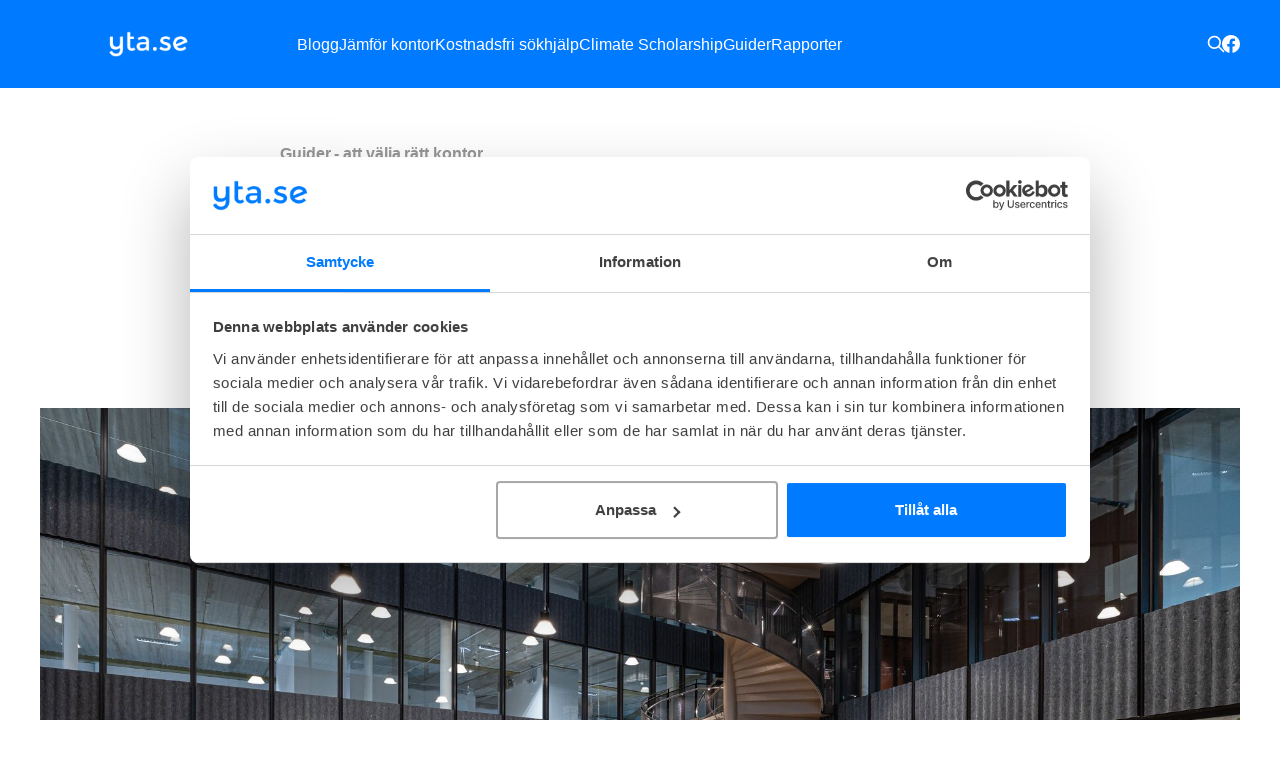

--- FILE ---
content_type: text/html; charset=utf-8
request_url: https://yta.se/blogg/basta-alternativen-hybridkontor/
body_size: 9350
content:
<!DOCTYPE html>
<html lang="sv">

<head>

    <title>Bästa alternativen för hybridkontor</title>
    <meta charset="utf-8" />
    <meta http-equiv="X-UA-Compatible" content="IE=edge" />
    <meta name="HandheldFriendly" content="True" />
    <meta name="viewport" content="width=device-width, initial-scale=1.0" />

    <link rel="stylesheet" type="text/css" href="/blogg/assets/built/screen.css?v=28ee844891" />

    <meta name="description" content="Att erbjuda anställda att arbeta på distans eller på kontoret så de kan välja vad som passar dem bäst för varje given dag med ett hybridkontor" />
    <link rel="icon" href="https://yta.se/blogg/content/images/size/w256h256/2022/11/Frame-1.png" type="image/png" />
    <link rel="canonical" href="https://yta.se/blogg/basta-alternativen-hybridkontor/" />
    <meta name="referrer" content="no-referrer-when-downgrade" />
    
    <meta property="og:site_name" content="yta.se" />
    <meta property="og:type" content="article" />
    <meta property="og:title" content="Bästa alternativen för hybridkontor" />
    <meta property="og:description" content="Att erbjuda anställda att arbeta på distans eller på kontoret så de kan välja vad som passar dem bäst för varje given dag med ett hybridkontor" />
    <meta property="og:url" content="https://yta.se/blogg/basta-alternativen-hybridkontor/" />
    <meta property="og:image" content="https://yta.se/blogg/content/images/2023/03/LC7A3625.jpg" />
    <meta property="article:published_time" content="2023-03-24T14:39:18.000Z" />
    <meta property="article:modified_time" content="2025-09-19T10:01:00.000Z" />
    <meta property="article:tag" content="Guider - att välja rätt kontor" />
    
    <meta property="article:publisher" content="https://www.facebook.com/ytapunktse" />
    <meta name="twitter:card" content="summary_large_image" />
    <meta name="twitter:title" content="Bästa alternativen för hybridkontor" />
    <meta name="twitter:description" content="Att erbjuda anställda att arbeta på distans eller på kontoret så de kan välja vad som passar dem bäst för varje given dag med ett hybridkontor" />
    <meta name="twitter:url" content="https://yta.se/blogg/basta-alternativen-hybridkontor/" />
    <meta name="twitter:image" content="https://yta.se/blogg/content/images/2023/03/LC7A3625.jpg" />
    <meta name="twitter:label1" content="Written by" />
    <meta name="twitter:data1" content="Marknadsteamet på yta.se" />
    <meta name="twitter:label2" content="Filed under" />
    <meta name="twitter:data2" content="Guider - att välja rätt kontor" />
    <meta property="og:image:width" content="1920" />
    <meta property="og:image:height" content="1280" />
    
    <script type="application/ld+json">
{
    "@context": "https://schema.org",
    "@type": "Article",
    "publisher": {
        "@type": "Organization",
        "name": "yta.se",
        "url": "https://yta.se/blogg/",
        "logo": {
            "@type": "ImageObject",
            "url": "https://yta.se/blogg/content/images/2022/11/Frame-2--2-.png"
        }
    },
    "author": {
        "@type": "Person",
        "name": "Marknadsteamet på yta.se",
        "image": {
            "@type": "ImageObject",
            "url": "https://yta.se/blogg/content/images/2022/11/Frame-1-1.png",
            "width": 360,
            "height": 360
        },
        "url": "https://yta.se/blogg/author/user/",
        "sameAs": []
    },
    "headline": "Bästa alternativen för hybridkontor",
    "url": "https://yta.se/blogg/basta-alternativen-hybridkontor/",
    "datePublished": "2023-03-24T14:39:18.000Z",
    "dateModified": "2025-09-19T10:01:00.000Z",
    "image": {
        "@type": "ImageObject",
        "url": "https://yta.se/blogg/content/images/2023/03/LC7A3625.jpg",
        "width": 1920,
        "height": 1280
    },
    "keywords": "Guider - att välja rätt kontor",
    "description": "Vill ni kunna kombinera hem- eller distansarbete med möjligheten att arbeta från ett kontor men har svårt att få ihop den ekvationen med ett traditionellt kontor?\n\nPå yta.se är vi dagligen i kontakt med företag som ställer dessa frågor - och vägleder dem i processen att skapa ett hybridkontor där både alla medarbetare alltid har plats att vara, utan att man behöver betala för överflödiga kontorsytor.\n\nAtt ha ett så kallat hybridkontor har blivit ett vanligt inslag i dagens arbetssätt efter att m",
    "mainEntityOfPage": {
        "@type": "WebPage",
        "@id": "https://yta.se/blogg/"
    }
}
    </script>

    <meta name="generator" content="Ghost 5.19" />
    <link rel="alternate" type="application/rss+xml" title="yta.se" href="https://yta.se/blogg/rss/" />
    
    <script defer src="https://cdn.jsdelivr.net/ghost/sodo-search@~1.1/umd/sodo-search.min.js" data-key="f085705c00bb235366b756b72b" data-styles="https://cdn.jsdelivr.net/ghost/sodo-search@~1.1/umd/main.css" data-sodo-search="https://yta.se/blogg/" crossorigin="anonymous"></script>
    <script defer src="/blogg/public/cards.min.js?v=28ee844891"></script>
    <link rel="stylesheet" type="text/css" href="/blogg/public/cards.min.css?v=28ee844891">
    <script async data-blockingmode="manual" id="Cookiebot" src="https://consent.cookiebot.com/uc.js" data-cbid="75a4fcd6-1253-47af-b6b5-5c05d313ce13" data-blockingmode="auto" type="text/javascript"></script>
<!-- Google tag (gtag.js) -->
<script async src="https://www.googletagmanager.com/gtag/js?id=UA-55337025-1" type="text/plain" data-cookieconsent="statistics"></script>
<script type="text/plain" data-cookieconsent="statistics">
  window.dataLayer = window.dataLayer || [];
  function gtag(){dataLayer.push(arguments);}
  gtag('js', new Date());

  gtag('config', 'UA-55337025-1');
</script>
<!-- End Google Tag -->
<!-- Google tag (gtag.js) -->
        <script async src="https://www.googletagmanager.com/gtag/js?id=G-0WPNRWN9QC"></script>
        <script>
        window.dataLayer = window.dataLayer || [];
        function gtag(){dataLayer.push(arguments);}
        gtag('js', new Date());
        gtag('config', 'G-0WPNRWN9QC');
        </script>
<!-- Meta Pixel Code -->
<script type="text/plain" data-cookieconsent="marketing">
!function(f,b,e,v,n,t,s)
{if(f.fbq)return;n=f.fbq=function(){n.callMethod?
n.callMethod.apply(n,arguments):n.queue.push(arguments)};
if(!f._fbq)f._fbq=n;n.push=n;n.loaded=!0;n.version='2.0';
n.queue=[];t=b.createElement(e);t.async=!0;
t.src=v;s=b.getElementsByTagName(e)[0];
s.parentNode.insertBefore(t,s)}(window, document,'script',
'https://connect.facebook.net/en_US/fbevents.js');
fbq('init', '653335679722898');
fbq('track', 'PageView');
</script>
<noscript><img height="1" width="1" style="display:none"
data-cookieconsent="marketing" data-cookieblock-src="https://www.facebook.com/tr?id=653335679722898&ev=PageView&noscript=1"
/></noscript>
<!-- End Meta Pixel Code -->
<!-- Hotjar -->
<script type="text/plain" data-cookieconsent="statistics">
    (function(h,o,t,j,a,r){
        h.hj=h.hj||function(){(h.hj.q=h.hj.q||[]).push(arguments)};
        h._hjSettings={hjid:220248,hjsv:6};
        a=o.getElementsByTagName('head')[0];
        r=o.createElement('script');r.async=1;
        r.src=t+h._hjSettings.hjid+j+h._hjSettings.hjsv;
        a.appendChild(r);
    })(window,document,'https://static.hotjar.com/c/hotjar-','.js?sv=');
</script>
<!-- End Hotjar -->

<style>
/* styles go here */
    .gh-head-logo{
        min-width:217px
    }
    .article-image img{
        width:100%;
        aspect-ratio:auto 1.8 / 1;
    }
    .kg-header-card-button {
    	white-space: normal;
    }
</style><style>:root {--ghost-accent-color: #007aff;}</style>

</head>
<body class="post-template tag-guider-att-valja-ratt-kontor has-cover">
<div class="viewport">

    <header id="gh-head" class="gh-head outer">
        <nav class="gh-head-inner inner">

            <div class="gh-head-brand">
                <a class="gh-head-logo" href="https://yta.se/blogg">
                        <img src="https://yta.se/blogg/content/images/2022/11/Frame-2--2-.png" alt="yta.se" />
                </a>
                <div class="gh-head-brand-wrapper">
                    <button class="gh-search" data-ghost-search><svg xmlns="http://www.w3.org/2000/svg" fill="none" viewBox="0 0 24 24" stroke="currentColor" stroke-width="2" width="20" height="20"><path stroke-linecap="round" stroke-linejoin="round" d="M21 21l-6-6m2-5a7 7 0 11-14 0 7 7 0 0114 0z"></path></svg></button>
                    <a class="gh-burger" role="button">
                        <div class="gh-burger-box">
                            <div class="gh-burger-inner"></div>
                        </div>
                    </a>
                </div>
            </div>
            <div class="gh-head-menu">
                <ul class="nav">
    <li class="nav-blogg"><a href="https://yta.se/blogg/">Blogg</a></li>
    <li class="nav-jamfor-kontor"><a href="https://yta.se">Jämför kontor</a></li>
    <li class="nav-kostnadsfri-sokhjalp"><a href="https://yta.se/kontorshjalpen">Kostnadsfri sökhjälp</a></li>
    <li class="nav-climate-scholarship"><a href="https://yta.se/blogg/scholarship/">Climate Scholarship</a></li>
    <li class="nav-guider"><a href="https://yta.se/blogg/tag/guider-att-valja-ratt-kontor/">Guider</a></li>
    <li class="nav-rapporter"><a href="https://yta.se/blogg/tag/marknadsrapporter/">Rapporter</a></li>
</ul>

            </div>
            <div class="gh-head-actions">
                <button class="gh-search" data-ghost-search><svg xmlns="http://www.w3.org/2000/svg" fill="none" viewBox="0 0 24 24" stroke="currentColor" stroke-width="2" width="20" height="20"><path stroke-linecap="round" stroke-linejoin="round" d="M21 21l-6-6m2-5a7 7 0 11-14 0 7 7 0 0114 0z"></path></svg></button>
                <div class="gh-social">
                        <a class="gh-social-link gh-social-facebook" href="https://www.facebook.com/ytapunktse" title="Facebook" target="_blank" rel="me noopener"><svg class="icon" viewBox="0 0 24 24" xmlns="http://www.w3.org/2000/svg" fill="currentColor"><path d="M23.9981 11.9991C23.9981 5.37216 18.626 0 11.9991 0C5.37216 0 0 5.37216 0 11.9991C0 17.9882 4.38789 22.9522 10.1242 23.8524V15.4676H7.07758V11.9991H10.1242V9.35553C10.1242 6.34826 11.9156 4.68714 14.6564 4.68714C15.9692 4.68714 17.3424 4.92149 17.3424 4.92149V7.87439H15.8294C14.3388 7.87439 13.8739 8.79933 13.8739 9.74824V11.9991H17.2018L16.6698 15.4676H13.8739V23.8524C19.6103 22.9522 23.9981 17.9882 23.9981 11.9991Z"/></svg></a>
                </div>
            </div>
        </nav>
    </header>

    <div class="site-content">
        


    

<main id="site-main" class="site-main">
<article class="article post tag-guider-att-valja-ratt-kontor ">

    <header class="article-header gh-canvas">

        <div class="article-tag post-card-tags">
                <span class="post-card-primary-tag">
                    <a href="/blogg/tag/guider-att-valja-ratt-kontor/">Guider - att välja rätt kontor</a>
                </span>
        </div>

        <h1 class="article-title">Bästa alternativen för hybridkontor</h1>


        <div class="article-byline">
        <section class="article-byline-content">

            <ul class="author-list">
                <li class="author-list-item">
                    <a href="/blogg/author/user/" class="author-avatar">
                        <img class="author-profile-image" src="/blogg/content/images/size/w100/2022/11/Frame-1-1.png" alt="Marknadsteamet på yta.se" />
                    </a>
                </li>
            </ul>

            <div class="article-byline-meta">
                <h4 class="author-name"><a href="/blogg/author/user/">Marknadsteamet på yta.se</a></h4>
                <div class="byline-meta-content">
                    <time class="byline-meta-date" datetime="2023-03-24">24 mar 2023</time>
                        <span class="byline-reading-time"><span class="bull">&bull;</span> 6 min read</span>
                </div>
            </div>

        </section>
        </div>

            <figure class="article-image">
                <img
                    srcset="/blogg/content/images/size/w300/2023/03/LC7A3625.jpg 300w,
                            /blogg/content/images/size/w600/2023/03/LC7A3625.jpg 600w,
                            /blogg/content/images/size/w1000/2023/03/LC7A3625.jpg 1000w,
                            /blogg/content/images/size/w2000/2023/03/LC7A3625.jpg 2000w"
                    sizes="(min-width: 1400px) 1400px, 92vw"
                    src="/blogg/content/images/size/w2000/2023/03/LC7A3625.jpg"
                    alt="Hybridkontor i Stockholm"
                />
                    <figcaption>Exempel på en loungeyta i ett hybridkontor</figcaption>
            </figure>

    </header>

    <section class="gh-content gh-canvas">
        <p>Vill ni kunna kombinera hem- eller distansarbete med möjligheten att arbeta från ett kontor men har svårt att få ihop den ekvationen med ett traditionellt kontor? </p><p>På <a href="https://yta.se">yta.se</a> är vi dagligen i kontakt med företag som ställer dessa frågor - och vägleder dem i processen att skapa ett hybridkontor där både alla medarbetare alltid har plats att vara, utan att man behöver betala för överflödiga kontorsytor. </p><p>Att ha ett så kallat hybridkontor har blivit ett vanligt inslag i dagens arbetssätt efter att många företag har gått över till att erbjuda möjligheten att arbeta från olika platser i varierande omfattning. </p><div class="kg-card kg-header-card kg-width-full kg-size-small kg-style-accent" style="" data-kg-background-image=""><h2 class="kg-header-card-header" id="letar-ni-hybridkontor">Letar ni hybridkontor?</h2><h3 class="kg-header-card-subheader" id="j%C3%A4mf%C3%B6r-n%C3%A4ra-10000-alternativ">Jämför nära 10000 alternativ</h3><a href="https://yta.se/kontorshjalpen" class="kg-header-card-button">Till marknadsplatsen</a></div><h2 id="kontorshotell-som-hybridkontor">Kontorshotell som hybridkontor</h2><p>Hur gör man då, rent praktiskt, med den fysiska arbetsplatsen där alla ska kunna få plats? </p><p>På ett kontorshotell kan man hyra ett kontor som är anpassat för så många man bedömer kommer vara på kontoret i genomsnitt. Man slipper betala för extra kvadratmeter som står tomma många timmar varje dag, som till exempel pentry, korridorer, mötesrum och badrum - utan dessa ingår i hyran och man betalar endast för de kvadratmeter man har på sitt kontor. </p><p>Själva kontoret som ni då betalar för på ett kontorshotell består endast av arbetsplatser. I anslutning till kontoret med arbetsplatserna finns pentryn, badrum, mötesrum, vilorum, loungeytor och allt man annars förväntar sig från en arbetsplats. Dessa ytor är gemensamma och delas med andra företag, medan den kontorsyta ni hyr och betalar för endast är för er. <a href="https://yta.se/kontorshotell/">Läs mer om vad ett kontorshotell är.</a></p><p>För det större företaget är det inte ovanligt att man hyr en <a href="https://yta.se/blogg/big-office-flexibla-kontor-for-storre-team/">egen avdelning på ett kontorshotell</a> som hybridkontor. Då finns möjligheten att lägga till egna loungeytor, mötesrum badrum och pentryn till exempel. Man behåller flexibiliteten avtalsmässigt och har fortfarande tillgång till kontorshotellets övriga, vanligtvis tusentals kvadratmeter av lounger att arbeta i och umgås på. </p><h2 id="f%C3%B6rdelar-med-hybridkontor">Fördelar med hybridkontor</h2><p>Det finns många fördelar med att välja hybridkontor framför något annat. </p><ul><li>Flexibilitet: Både för anställda men även för kontorsbudgeten. </li><li>Ökad produktivitet: Genom att erbjuda anställda att arbeta på distans eller på kontoret kan de välja vad som passar dem bäst för varje given dag, vilket ökar motivationen och minskar distraktioner. </li><li>Bättre work-life balance. Hybridkontor möjliggör mer flexibilitet och att man kan anpassa arbetet mer efter personliga behov, och kan därmed minska stress och öka trivsel på arbetsplats. </li><li>Minskad smittspridning. Med hjälp av ett hybridkontor kan man begränsa hur många som är på kontoret. </li><li>Attraktivitet som arbetsgivare: Genom att erbjuda sina anställda möjlighet att jobba från var det passar dem bäst kan man attrahera talanger som antingen fördelar att arbeta i kontorsmiljö eller från andra platser. </li></ul><p>Fördelarna med ett hybridkontor är framförallt att det ger anställda möjlighet att anpassa sin arbetsdag efter sina personliga behov, och att det kan minska stress och öka motivationen. Det kan också spara tid och pengar för anställda som annars skulle ha behövt pendla till kontoret varje dag. Samtidigt ger det företaget möjlighet att minska kostnaderna för kontorsutrymme och annan infrastruktur. </p><figure class="kg-card kg-gallery-card kg-width-wide kg-card-hascaption"><div class="kg-gallery-container"><div class="kg-gallery-row"><div class="kg-gallery-image"><img src="https://yta.se/blogg/content/images/2022/11/LC7A1679-2.jpeg" width="1071" height="595" loading="lazy" alt srcset="https://yta.se/blogg/content/images/size/w600/2022/11/LC7A1679-2.jpeg 600w, https://yta.se/blogg/content/images/size/w1000/2022/11/LC7A1679-2.jpeg 1000w, https://yta.se/blogg/content/images/2022/11/LC7A1679-2.jpeg 1071w" sizes="(min-width: 720px) 720px"></div><div class="kg-gallery-image"><img src="https://yta.se/blogg/content/images/2022/11/AAA---Nybrogatan-6---Reception-1.jpeg" width="1071" height="595" loading="lazy" alt srcset="https://yta.se/blogg/content/images/size/w600/2022/11/AAA---Nybrogatan-6---Reception-1.jpeg 600w, https://yta.se/blogg/content/images/size/w1000/2022/11/AAA---Nybrogatan-6---Reception-1.jpeg 1000w, https://yta.se/blogg/content/images/2022/11/AAA---Nybrogatan-6---Reception-1.jpeg 1071w" sizes="(min-width: 720px) 720px"></div><div class="kg-gallery-image"><img src="https://yta.se/blogg/content/images/2022/11/arenahp-2-3.png" width="1071" height="595" loading="lazy" alt srcset="https://yta.se/blogg/content/images/size/w600/2022/11/arenahp-2-3.png 600w, https://yta.se/blogg/content/images/size/w1000/2022/11/arenahp-2-3.png 1000w, https://yta.se/blogg/content/images/2022/11/arenahp-2-3.png 1071w" sizes="(min-width: 720px) 720px"></div></div><div class="kg-gallery-row"><div class="kg-gallery-image"><img src="https://yta.se/blogg/content/images/2022/11/d33-1.jpeg" width="1071" height="595" loading="lazy" alt srcset="https://yta.se/blogg/content/images/size/w600/2022/11/d33-1.jpeg 600w, https://yta.se/blogg/content/images/size/w1000/2022/11/d33-1.jpeg 1000w, https://yta.se/blogg/content/images/2022/11/d33-1.jpeg 1071w" sizes="(min-width: 720px) 720px"></div><div class="kg-gallery-image"><img src="https://yta.se/blogg/content/images/2022/11/kontor34-1.jpeg" width="1071" height="595" loading="lazy" alt srcset="https://yta.se/blogg/content/images/size/w600/2022/11/kontor34-1.jpeg 600w, https://yta.se/blogg/content/images/size/w1000/2022/11/kontor34-1.jpeg 1000w, https://yta.se/blogg/content/images/2022/11/kontor34-1.jpeg 1071w" sizes="(min-width: 720px) 720px"></div><div class="kg-gallery-image"><img src="https://yta.se/blogg/content/images/2022/11/virrepirre-1-1.png" width="1024" height="595" loading="lazy" alt srcset="https://yta.se/blogg/content/images/size/w600/2022/11/virrepirre-1-1.png 600w, https://yta.se/blogg/content/images/size/w1000/2022/11/virrepirre-1-1.png 1000w, https://yta.se/blogg/content/images/2022/11/virrepirre-1-1.png 1024w" sizes="(min-width: 720px) 720px"></div></div></div><figcaption>Kontorshotell är ofta vackra miljöer på bra adresser</figcaption></figure><h2 id="hur-kan-ett-vanligt-uppl%C3%A4gg-med-hybridkontor-se-ut">Hur kan ett vanligt upplägg med hybridkontor se ut? </h2><p>Ett vanligt upplägg för hur företag gör med hybridkontor är att anställda erbjuds möjligheten att arbeta från kontoret en eller flera dagar i veckan. Vanligtvis för att delta i möten, samarbeta med kollegor eller utföra uppgifter som kräver fysisk närvaro. </p><p>Resterande dagar arbetar anställda på distans vilket ger dem möjlighet att välja själva var de vill arbeta från. </p><p>För att stötta detta behöver man som företag säkerställa att vissa resurser finns på plats. Framförallt i form av de digitala verktyg man behöver kunna tillgodose sina anställda med för att underlätta kommunikation och samarbete. Några saker att tänka på här: </p><ul><li>Videomöten: Se till att er organisation har en tjänst för att möjliggöra videomöten som fungerar för alla. </li><li>Dokument och excelark: Se till att ni digital leverantör av diverse dokument och excelark. </li><li>Signering: Det finns idag otaliga tjänster för digitala signeringar. Se till att ha något på plats innan ni går över till ett hybridkontor. </li><li>Vardaglig arbetskommunikation: tjänster som Slack, Skype eller WhatsApp fungerar utmärkt för snabba meddelanden mellan hela teamet eller enskilda medarbetare. </li></ul><h2 id="hybridkontor-anpassade-f%C3%B6r-er-verksamhet">Hybridkontor anpassade för er verksamhet</h2><p>På yta.se hjälper vi hundratals företag varje år att både skapa och hitta precis rätt kontorslösning för dem. I takt med att marknaden har utvecklats arbetar vi nu uteslutande med kontorshotell då detta är vad som har efterfrågats mest. Vi är experter på marknaden och vet vad som är möjligt att göra och inte göra. </p><p>I takt med att hybridkontor blivit allt vanligare har kontorshotell- och <a href="https://yta.se/blogg/coworking-market-report-stockholm-2022/">coworkingmarknaden</a> fått sig ett ordentligt uppsving och allt fler anläggningar öppnar. Vi är ofta med operatörerna i dialogerna kring hur de ska tänka med nya anläggningar vilket möjliggör för oss att sedan kunna erbjuda dessa till företag som söker flexibla arbetsplatser och hybridkontor. Är man tidigt ute är det inte alls ovanligt att operatörerna bakom kontorshotellen skräddarsyr ytor för företaget som vill hyra kontor hos dem. </p><p>Tveka inte att <a href="https://yta.se/kontorshjalpen">kontakta oss</a> om ni går i tankar på hybridkontor så hjälper vi er skapa en lösning som fungerar. </p><div class="kg-card kg-product-card"><div class="kg-product-card-container"><img src="https://yta.se/blogg/content/images/2022/11/Par_202111_resized.e93b3458-3.jpeg" width="384" height="384" class="kg-product-card-image" loading="lazy" /><div class="kg-product-card-title-container"><h4 class="kg-product-card-title">Prata med Pär om ert framtida kontor</h4></div><div class="kg-product-card-rating"><span class="kg-product-card-rating-active kg-product-card-rating-star"><svg xmlns="http://www.w3.org/2000/svg" viewBox="0 0 24 24"><path d="M12.729,1.2l3.346,6.629,6.44.638a.805.805,0,0,1,.5,1.374l-5.3,5.253,1.965,7.138a.813.813,0,0,1-1.151.935L12,19.934,5.48,23.163a.813.813,0,0,1-1.151-.935L6.294,15.09.99,9.837a.805.805,0,0,1,.5-1.374l6.44-.638L11.271,1.2A.819.819,0,0,1,12.729,1.2Z"/></svg></span><span class="kg-product-card-rating-active kg-product-card-rating-star"><svg xmlns="http://www.w3.org/2000/svg" viewBox="0 0 24 24"><path d="M12.729,1.2l3.346,6.629,6.44.638a.805.805,0,0,1,.5,1.374l-5.3,5.253,1.965,7.138a.813.813,0,0,1-1.151.935L12,19.934,5.48,23.163a.813.813,0,0,1-1.151-.935L6.294,15.09.99,9.837a.805.805,0,0,1,.5-1.374l6.44-.638L11.271,1.2A.819.819,0,0,1,12.729,1.2Z"/></svg></span><span class="kg-product-card-rating-active kg-product-card-rating-star"><svg xmlns="http://www.w3.org/2000/svg" viewBox="0 0 24 24"><path d="M12.729,1.2l3.346,6.629,6.44.638a.805.805,0,0,1,.5,1.374l-5.3,5.253,1.965,7.138a.813.813,0,0,1-1.151.935L12,19.934,5.48,23.163a.813.813,0,0,1-1.151-.935L6.294,15.09.99,9.837a.805.805,0,0,1,.5-1.374l6.44-.638L11.271,1.2A.819.819,0,0,1,12.729,1.2Z"/></svg></span><span class="kg-product-card-rating-active kg-product-card-rating-star"><svg xmlns="http://www.w3.org/2000/svg" viewBox="0 0 24 24"><path d="M12.729,1.2l3.346,6.629,6.44.638a.805.805,0,0,1,.5,1.374l-5.3,5.253,1.965,7.138a.813.813,0,0,1-1.151.935L12,19.934,5.48,23.163a.813.813,0,0,1-1.151-.935L6.294,15.09.99,9.837a.805.805,0,0,1,.5-1.374l6.44-.638L11.271,1.2A.819.819,0,0,1,12.729,1.2Z"/></svg></span><span class="kg-product-card-rating-active kg-product-card-rating-star"><svg xmlns="http://www.w3.org/2000/svg" viewBox="0 0 24 24"><path d="M12.729,1.2l3.346,6.629,6.44.638a.805.805,0,0,1,.5,1.374l-5.3,5.253,1.965,7.138a.813.813,0,0,1-1.151.935L12,19.934,5.48,23.163a.813.813,0,0,1-1.151-.935L6.294,15.09.99,9.837a.805.805,0,0,1,.5-1.374l6.44-.638L11.271,1.2A.819.819,0,0,1,12.729,1.2Z"/></svg></span></div><div class="kg-product-card-description"><p>Pär Lövgren - Kontorsexpert</p></div><a href="https://yta.se/kontorshjalpen" class="kg-product-card-button kg-product-card-btn-accent" target="_blank" rel="noopener noreferrer"><span>Få hjälp med att hitta rätt kontor</span></a></div></div><h2 id="utmaningar-med-hybridkontor">Utmaningar med hybridkontor</h2><p>Allt är inte guld och gröna skogar och det finns, som alltid, utmaningar att ta hänsyn till. Genom att känna till dessa på förhand minimerar man risken att utmaningarna blir förödande. </p><ul><li>Tekniska hinder: Som nämnt ovan behöver man ha dessa saker på plats för att möjliggöra en effektiv hybribarbetsplats. </li><li>Kommunikationsproblem: Kommunikation är A och O för en framgångsrik hybridarbetsplats, men det kan vara svårt att upprätthålla en regelbunden och effektiv kommunikation när anställda arbetar på olika platser och vid olika tider. Organisationer behöver därför hitta sätt att hantera dessa utmaningar, till exempel genom att använda digitala kommunikationsverktyg och upprätthålla regelbundna möten.</li><li>Känsla av isolering: Anställda som arbetar på distans kan uppleva en känsla av att vara isolerade från resten av teamet eller organisationen, vilket kan påverka deras motivation och produktivitet. Man behöver hitta olika sätt att främja samarbete, gemenskap och en känsla av tillhörighet för alla anställda oavsett var de arbetar från.</li><li>Svårt att upprätthålla kultur och värderingar: En organisation eller ett företag kan ha en stark kultur och gemensamma värderingar, men det kan vara svårt att upprätthålla dessa när anställda arbetar på olika platser. Som företag behöver man därför hitta sätt att skapa en gemensam kultur och upprätthålla företagsvärderingar, även på distans.</li><li>Risk för säkerhetsproblem: Hybridkontor kan öka risken för säkerhetsproblem, till exempel genom att anställda använder osäkra nätverk eller enheter när de arbetar på distans. Företag behöver därför ta säkerhetsåtgärder för att skydda företagsdata och system. </li></ul><h2 id="sammanfattningsvis-om-hybridkontor">Sammanfattningsvis om hybridkontor</h2><p>Sammanfattningsvis kan man säga att hybridkontor, som kombinerar fördelarna med både distansarbete och kontorsarbete, kan vara ett framgångsrikt sätt för organisationer och företag att skapa en flexibel och anpassningsbar arbetsmiljö som passar deras anställda. </p><p>Hybridkontor kan bidra till att öka produktiviteten, förbättra work-life balance, minska kostnader för arbetslokaler och personal, och locka till sig och behålla talanger. Men det finns också utmaningar att övervinna, såsom att säkerställa effektiv kommunikation och samarbete, hantera tekniska hinder, hantera hälsa och säkerhet samt upprätthålla en stark företagskultur. </p><p>För att lyckas med hybridkontor är det viktigt att organisationer har en väl genomtänkt plan och strategi, samt att de är flexibla och anpassningsbara till förändringar och nya omständigheter. </p><p></p><figure class="kg-card kg-gallery-card kg-width-wide kg-card-hascaption"><div class="kg-gallery-container"><div class="kg-gallery-row"><div class="kg-gallery-image"><img src="https://yta.se/blogg/content/images/2022/11/LC7A1679-2.jpeg" width="1071" height="595" loading="lazy" alt srcset="https://yta.se/blogg/content/images/size/w600/2022/11/LC7A1679-2.jpeg 600w, https://yta.se/blogg/content/images/size/w1000/2022/11/LC7A1679-2.jpeg 1000w, https://yta.se/blogg/content/images/2022/11/LC7A1679-2.jpeg 1071w" sizes="(min-width: 720px) 720px"></div><div class="kg-gallery-image"><img src="https://yta.se/blogg/content/images/2022/11/AAA---Nybrogatan-6---Reception-1.jpeg" width="1071" height="595" loading="lazy" alt srcset="https://yta.se/blogg/content/images/size/w600/2022/11/AAA---Nybrogatan-6---Reception-1.jpeg 600w, https://yta.se/blogg/content/images/size/w1000/2022/11/AAA---Nybrogatan-6---Reception-1.jpeg 1000w, https://yta.se/blogg/content/images/2022/11/AAA---Nybrogatan-6---Reception-1.jpeg 1071w" sizes="(min-width: 720px) 720px"></div><div class="kg-gallery-image"><img src="https://yta.se/blogg/content/images/2022/11/arenahp-2-3.png" width="1071" height="595" loading="lazy" alt srcset="https://yta.se/blogg/content/images/size/w600/2022/11/arenahp-2-3.png 600w, https://yta.se/blogg/content/images/size/w1000/2022/11/arenahp-2-3.png 1000w, https://yta.se/blogg/content/images/2022/11/arenahp-2-3.png 1071w" sizes="(min-width: 720px) 720px"></div></div><div class="kg-gallery-row"><div class="kg-gallery-image"><img src="https://yta.se/blogg/content/images/2022/11/d33-1.jpeg" width="1071" height="595" loading="lazy" alt srcset="https://yta.se/blogg/content/images/size/w600/2022/11/d33-1.jpeg 600w, https://yta.se/blogg/content/images/size/w1000/2022/11/d33-1.jpeg 1000w, https://yta.se/blogg/content/images/2022/11/d33-1.jpeg 1071w" sizes="(min-width: 720px) 720px"></div><div class="kg-gallery-image"><img src="https://yta.se/blogg/content/images/2022/11/kontor34-1.jpeg" width="1071" height="595" loading="lazy" alt srcset="https://yta.se/blogg/content/images/size/w600/2022/11/kontor34-1.jpeg 600w, https://yta.se/blogg/content/images/size/w1000/2022/11/kontor34-1.jpeg 1000w, https://yta.se/blogg/content/images/2022/11/kontor34-1.jpeg 1071w" sizes="(min-width: 720px) 720px"></div><div class="kg-gallery-image"><img src="https://yta.se/blogg/content/images/2022/11/virrepirre-1-1.png" width="1024" height="595" loading="lazy" alt srcset="https://yta.se/blogg/content/images/size/w600/2022/11/virrepirre-1-1.png 600w, https://yta.se/blogg/content/images/size/w1000/2022/11/virrepirre-1-1.png 1000w, https://yta.se/blogg/content/images/2022/11/virrepirre-1-1.png 1024w" sizes="(min-width: 720px) 720px"></div></div></div><figcaption>Med över 200 kontorshotell finns det något för alla, jämför enkelt på yta.se</figcaption></figure><p></p><p></p><p></p><p></p><p></p><p></p><p></p>
    </section>


</article>
</main>




            <aside class="read-more-wrap outer">
                <div class="read-more inner">
                        
<article class="post-card post">

    <a class="post-card-image-link" href="/blogg/referenser/">

        <img class="post-card-image"
            srcset="/blogg/content/images/size/w300/2025/08/Kontor-i-Stockholm.jpg 300w,
                    /blogg/content/images/size/w600/2025/08/Kontor-i-Stockholm.jpg 600w,
                    /blogg/content/images/size/w1000/2025/08/Kontor-i-Stockholm.jpg 1000w,
                    /blogg/content/images/size/w2000/2025/08/Kontor-i-Stockholm.jpg 2000w"
            sizes="(max-width: 1000px) 400px, 800px"
            src="/blogg/content/images/size/w600/2025/08/Kontor-i-Stockholm.jpg"
            alt="Referenser: Så har yta.se hjälpt företag hitta rätt kontor"
            loading="lazy"
        />


    </a>

    <div class="post-card-content">

        <a class="post-card-content-link" href="/blogg/referenser/">
            <header class="post-card-header">
                <div class="post-card-tags">
                </div>
                <h2 class="post-card-title">
                    Referenser: Så har yta.se hjälpt företag hitta rätt kontor
                </h2>
            </header>
                <div class="post-card-excerpt">Yta.se hjälper företag över hela Sverige att hitta den kontorslösning som passar deras behov – från flexibla platser på coworking och kontorshotell till egna privata kontor.

Här delar några av våra kunder med sig av sina erfarenheter av att hitta kontor med hjälp av Yta.se.

Simployer, 100 arbetsplatser

Simployer</div>
        </a>

        <footer class="post-card-meta">
            <time class="post-card-meta-date" datetime="2025-12-19">19 dec 2025</time>
                <span class="post-card-meta-length">4 min read</span>
        </footer>

    </div>

</article>
                        
<article class="post-card post">

    <a class="post-card-image-link" href="/blogg/stockholms-basta-co-working-spaces/">

        <img class="post-card-image"
            srcset="/blogg/content/images/size/w300/2025/12/Spaces-Coworking-Gamnla-Stan.jpg 300w,
                    /blogg/content/images/size/w600/2025/12/Spaces-Coworking-Gamnla-Stan.jpg 600w,
                    /blogg/content/images/size/w1000/2025/12/Spaces-Coworking-Gamnla-Stan.jpg 1000w,
                    /blogg/content/images/size/w2000/2025/12/Spaces-Coworking-Gamnla-Stan.jpg 2000w"
            sizes="(max-width: 1000px) 400px, 800px"
            src="/blogg/content/images/size/w600/2025/12/Spaces-Coworking-Gamnla-Stan.jpg"
            alt="Coworking space Spaces"
            loading="lazy"
        />


    </a>

    <div class="post-card-content">

        <a class="post-card-content-link" href="/blogg/stockholms-basta-co-working-spaces/">
            <header class="post-card-header">
                <div class="post-card-tags">
                </div>
                <h2 class="post-card-title">
                    Stockholms 8 bästa coworking spaces
                </h2>
            </header>
                <div class="post-card-excerpt">Texten uppdaterades 2025-12-12

Som Stockholms största förmedlare av coworking vet vi att att utbudet är stort. Därför har vi i det här blogginlägget sammanställt de 8 bästa coworking spaces i Stockholm som fått högst poäng i våra kalkyler.

Skiftet till hybridarbete har möjligen varit en av de största arbetsplatsförändringarna som</div>
        </a>

        <footer class="post-card-meta">
            <time class="post-card-meta-date" datetime="2025-12-12">12 dec 2025</time>
                <span class="post-card-meta-length">8 min read</span>
        </footer>

    </div>

</article>
                        
<article class="post-card post">

    <a class="post-card-image-link" href="/blogg/guide-office-rent-indexation-in-sweden/">

        <img class="post-card-image"
            srcset="/blogg/content/images/size/w300/2025/12/Mindpark_8.jpeg 300w,
                    /blogg/content/images/size/w600/2025/12/Mindpark_8.jpeg 600w,
                    /blogg/content/images/size/w1000/2025/12/Mindpark_8.jpeg 1000w,
                    /blogg/content/images/size/w2000/2025/12/Mindpark_8.jpeg 2000w"
            sizes="(max-width: 1000px) 400px, 800px"
            src="/blogg/content/images/size/w600/2025/12/Mindpark_8.jpeg"
            alt="Guide: Office rent indexation in Sweden"
            loading="lazy"
        />


    </a>

    <div class="post-card-content">

        <a class="post-card-content-link" href="/blogg/guide-office-rent-indexation-in-sweden/">
            <header class="post-card-header">
                <div class="post-card-tags">
                </div>
                <h2 class="post-card-title">
                    Guide: Office rent indexation in Sweden
                </h2>
            </header>
                <div class="post-card-excerpt">Updated 2025-12-03 to include the index for 2025 as well as information about the new base year for KPI

All of a sudden the rent invoice for the first quarter of next year lands in your mailbox and you notice that the rent is substantially higher. In previous years this</div>
        </a>

        <footer class="post-card-meta">
            <time class="post-card-meta-date" datetime="2025-12-09">9 dec 2025</time>
                <span class="post-card-meta-length">6 min read</span>
        </footer>

    </div>

</article>
                </div>
            </aside>



    </div>

    <footer class="site-footer outer">
        <div class="inner">
            <section class="copyright"><a href="https://yta.se/blogg">yta.se</a> &copy; 2026</section>
            <nav class="site-footer-nav">
                <ul class="nav">
    <li class="nav-kontorshotell-stockholm"><a href="https://yta.se/lediga-kontorshotell/stockholm">Kontorshotell Stockholm</a></li>
    <li class="nav-kontorshotell-goteborg"><a href="https://yta.se/lediga-kontorshotell/g%C3%B6teborg">Kontorshotell Göteborg</a></li>
    <li class="nav-kontorshotell-malmo"><a href="https://yta.se/lediga-kontorshotell/malm%C3%B6">Kontorshotell Malmö</a></li>
    <li class="nav-kontor-stockholm"><a href="https://yta.se/lediga-kontor/stockholm">Kontor Stockholm</a></li>
    <li class="nav-kontor-goteborg"><a href="https://yta.se/lediga-kontor/g%C3%B6teborg">Kontor Göteborg</a></li>
    <li class="nav-kontor-malmo"><a href="https://yta.se/lediga-kontor/malm%C3%B6">Kontor Malmö</a></li>
    <li class="nav-fa-hjalp-att-hitta-kontor-i-hela-sverige"><a href="https://yta.se/kontorshjalpen">Få hjälp att hitta kontor i hela Sverige</a></li>
</ul>

            </nav>
            <div><a href="https://ghost.org/" target="_blank" rel="noopener">Powered by Ghost</a></div>
        </div>
    </footer>

</div>


<script
    src="https://code.jquery.com/jquery-3.5.1.min.js"
    integrity="sha256-9/aliU8dGd2tb6OSsuzixeV4y/faTqgFtohetphbbj0="
    crossorigin="anonymous">
</script>
<script src="/blogg/assets/built/casper.js?v=28ee844891"></script>
<script>
$(document).ready(function () {
    // Mobile Menu Trigger
    $('.gh-burger').click(function () {
        $('body').toggleClass('gh-head-open');
    });
    // FitVids - Makes video embeds responsive
    $(".gh-content").fitVids();
});
</script>



</body>
</html>
